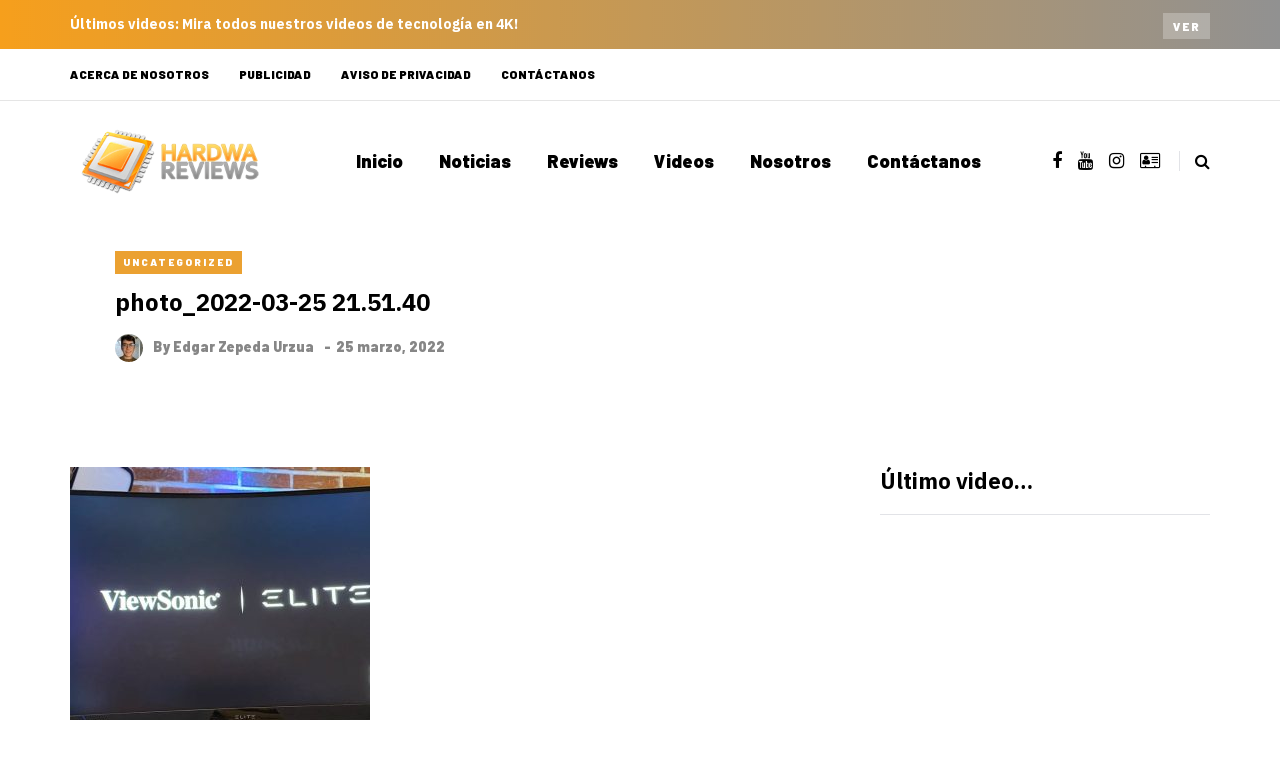

--- FILE ---
content_type: text/html; charset=UTF-8
request_url: https://hardwareviews.com/review-viewsonic-xg270qc-monitor-gaming-curvo-27-165hz-qhd/photo_2022-03-25-21-51-40/
body_size: 9703
content:
<!DOCTYPE html><html lang="es"><head><meta name="viewport" content="width=device-width, initial-scale=1.0" /><meta charset="UTF-8" /><link rel="profile" href="https://gmpg.org/xfn/11" /><link rel="pingback" href="https://hardwareviews.com/xmlrpc.php" /><meta name='robots' content='index, follow, max-image-preview:large, max-snippet:-1, max-video-preview:-1' /><link media="all" href="https://hardwareviews.com/wp-content/cache/autoptimize/css/autoptimize_08dcc60f0267f420def0389e1f02f6da.css" rel="stylesheet"><title>photo_2022-03-25 21.51.40 - HardwaReviews</title><link rel="canonical" href="https://hardwareviews.com/review-viewsonic-xg270qc-monitor-gaming-curvo-27-165hz-qhd/photo_2022-03-25-21-51-40/" /><meta property="og:locale" content="es_ES" /><meta property="og:type" content="article" /><meta property="og:title" content="photo_2022-03-25 21.51.40 - HardwaReviews" /><meta property="og:url" content="https://hardwareviews.com/review-viewsonic-xg270qc-monitor-gaming-curvo-27-165hz-qhd/photo_2022-03-25-21-51-40/" /><meta property="og:site_name" content="HardwaReviews" /><meta property="article:publisher" content="https://www.facebook.com/HardwaReviews" /><meta property="og:image" content="https://hardwareviews.com/review-viewsonic-xg270qc-monitor-gaming-curvo-27-165hz-qhd/photo_2022-03-25-21-51-40" /><meta property="og:image:width" content="1280" /><meta property="og:image:height" content="720" /><meta property="og:image:type" content="image/jpeg" /><meta name="twitter:card" content="summary_large_image" /><meta name="twitter:site" content="@Hardwareviews" /> <script type="application/ld+json" class="yoast-schema-graph">{"@context":"https://schema.org","@graph":[{"@type":"WebPage","@id":"https://hardwareviews.com/review-viewsonic-xg270qc-monitor-gaming-curvo-27-165hz-qhd/photo_2022-03-25-21-51-40/","url":"https://hardwareviews.com/review-viewsonic-xg270qc-monitor-gaming-curvo-27-165hz-qhd/photo_2022-03-25-21-51-40/","name":"photo_2022-03-25 21.51.40 - HardwaReviews","isPartOf":{"@id":"https://hardwareviews.com/#website"},"primaryImageOfPage":{"@id":"https://hardwareviews.com/review-viewsonic-xg270qc-monitor-gaming-curvo-27-165hz-qhd/photo_2022-03-25-21-51-40/#primaryimage"},"image":{"@id":"https://hardwareviews.com/review-viewsonic-xg270qc-monitor-gaming-curvo-27-165hz-qhd/photo_2022-03-25-21-51-40/#primaryimage"},"thumbnailUrl":"https://hardwareviews.com/wp-content/uploads/2022/03/photo_2022-03-25-21.51.40.jpeg","datePublished":"2022-03-26T03:53:39+00:00","breadcrumb":{"@id":"https://hardwareviews.com/review-viewsonic-xg270qc-monitor-gaming-curvo-27-165hz-qhd/photo_2022-03-25-21-51-40/#breadcrumb"},"inLanguage":"es","potentialAction":[{"@type":"ReadAction","target":["https://hardwareviews.com/review-viewsonic-xg270qc-monitor-gaming-curvo-27-165hz-qhd/photo_2022-03-25-21-51-40/"]}]},{"@type":"ImageObject","inLanguage":"es","@id":"https://hardwareviews.com/review-viewsonic-xg270qc-monitor-gaming-curvo-27-165hz-qhd/photo_2022-03-25-21-51-40/#primaryimage","url":"https://hardwareviews.com/wp-content/uploads/2022/03/photo_2022-03-25-21.51.40.jpeg","contentUrl":"https://hardwareviews.com/wp-content/uploads/2022/03/photo_2022-03-25-21.51.40.jpeg","width":1280,"height":720},{"@type":"BreadcrumbList","@id":"https://hardwareviews.com/review-viewsonic-xg270qc-monitor-gaming-curvo-27-165hz-qhd/photo_2022-03-25-21-51-40/#breadcrumb","itemListElement":[{"@type":"ListItem","position":1,"name":"Portada","item":"https://hardwareviews.com/"},{"@type":"ListItem","position":2,"name":"Review &#8211; ViewSonic XG270QC Monitor Gaming Curvo 27” 165Hz QHD","item":"https://hardwareviews.com/review-viewsonic-xg270qc-monitor-gaming-curvo-27-165hz-qhd/"},{"@type":"ListItem","position":3,"name":"photo_2022-03-25 21.51.40"}]},{"@type":"WebSite","@id":"https://hardwareviews.com/#website","url":"https://hardwareviews.com/","name":"HardwaReviews","description":"Guias, Reviews y Actualidad del Hardware de Alto Rendimiento","potentialAction":[{"@type":"SearchAction","target":{"@type":"EntryPoint","urlTemplate":"https://hardwareviews.com/?s={search_term_string}"},"query-input":{"@type":"PropertyValueSpecification","valueRequired":true,"valueName":"search_term_string"}}],"inLanguage":"es"}]}</script> <link rel='dns-prefetch' href='//platform-api.sharethis.com' /><link rel="alternate" type="application/rss+xml" title="HardwaReviews &raquo; Feed" href="https://hardwareviews.com/feed/" /><link rel="alternate" type="application/rss+xml" title="HardwaReviews &raquo; Feed de los comentarios" href="https://hardwareviews.com/comments/feed/" /><link rel="alternate" type="application/rss+xml" title="HardwaReviews &raquo; Comentario photo_2022-03-25 21.51.40 del feed" href="https://hardwareviews.com/review-viewsonic-xg270qc-monitor-gaming-curvo-27-165hz-qhd/photo_2022-03-25-21-51-40/feed/" /> <script type="text/javascript">window._wpemojiSettings = {"baseUrl":"https:\/\/s.w.org\/images\/core\/emoji\/16.0.1\/72x72\/","ext":".png","svgUrl":"https:\/\/s.w.org\/images\/core\/emoji\/16.0.1\/svg\/","svgExt":".svg","source":{"concatemoji":"https:\/\/hardwareviews.com\/wp-includes\/js\/wp-emoji-release.min.js?ver=6.8.3"}};
/*! This file is auto-generated */
!function(s,n){var o,i,e;function c(e){try{var t={supportTests:e,timestamp:(new Date).valueOf()};sessionStorage.setItem(o,JSON.stringify(t))}catch(e){}}function p(e,t,n){e.clearRect(0,0,e.canvas.width,e.canvas.height),e.fillText(t,0,0);var t=new Uint32Array(e.getImageData(0,0,e.canvas.width,e.canvas.height).data),a=(e.clearRect(0,0,e.canvas.width,e.canvas.height),e.fillText(n,0,0),new Uint32Array(e.getImageData(0,0,e.canvas.width,e.canvas.height).data));return t.every(function(e,t){return e===a[t]})}function u(e,t){e.clearRect(0,0,e.canvas.width,e.canvas.height),e.fillText(t,0,0);for(var n=e.getImageData(16,16,1,1),a=0;a<n.data.length;a++)if(0!==n.data[a])return!1;return!0}function f(e,t,n,a){switch(t){case"flag":return n(e,"\ud83c\udff3\ufe0f\u200d\u26a7\ufe0f","\ud83c\udff3\ufe0f\u200b\u26a7\ufe0f")?!1:!n(e,"\ud83c\udde8\ud83c\uddf6","\ud83c\udde8\u200b\ud83c\uddf6")&&!n(e,"\ud83c\udff4\udb40\udc67\udb40\udc62\udb40\udc65\udb40\udc6e\udb40\udc67\udb40\udc7f","\ud83c\udff4\u200b\udb40\udc67\u200b\udb40\udc62\u200b\udb40\udc65\u200b\udb40\udc6e\u200b\udb40\udc67\u200b\udb40\udc7f");case"emoji":return!a(e,"\ud83e\udedf")}return!1}function g(e,t,n,a){var r="undefined"!=typeof WorkerGlobalScope&&self instanceof WorkerGlobalScope?new OffscreenCanvas(300,150):s.createElement("canvas"),o=r.getContext("2d",{willReadFrequently:!0}),i=(o.textBaseline="top",o.font="600 32px Arial",{});return e.forEach(function(e){i[e]=t(o,e,n,a)}),i}function t(e){var t=s.createElement("script");t.src=e,t.defer=!0,s.head.appendChild(t)}"undefined"!=typeof Promise&&(o="wpEmojiSettingsSupports",i=["flag","emoji"],n.supports={everything:!0,everythingExceptFlag:!0},e=new Promise(function(e){s.addEventListener("DOMContentLoaded",e,{once:!0})}),new Promise(function(t){var n=function(){try{var e=JSON.parse(sessionStorage.getItem(o));if("object"==typeof e&&"number"==typeof e.timestamp&&(new Date).valueOf()<e.timestamp+604800&&"object"==typeof e.supportTests)return e.supportTests}catch(e){}return null}();if(!n){if("undefined"!=typeof Worker&&"undefined"!=typeof OffscreenCanvas&&"undefined"!=typeof URL&&URL.createObjectURL&&"undefined"!=typeof Blob)try{var e="postMessage("+g.toString()+"("+[JSON.stringify(i),f.toString(),p.toString(),u.toString()].join(",")+"));",a=new Blob([e],{type:"text/javascript"}),r=new Worker(URL.createObjectURL(a),{name:"wpTestEmojiSupports"});return void(r.onmessage=function(e){c(n=e.data),r.terminate(),t(n)})}catch(e){}c(n=g(i,f,p,u))}t(n)}).then(function(e){for(var t in e)n.supports[t]=e[t],n.supports.everything=n.supports.everything&&n.supports[t],"flag"!==t&&(n.supports.everythingExceptFlag=n.supports.everythingExceptFlag&&n.supports[t]);n.supports.everythingExceptFlag=n.supports.everythingExceptFlag&&!n.supports.flag,n.DOMReady=!1,n.readyCallback=function(){n.DOMReady=!0}}).then(function(){return e}).then(function(){var e;n.supports.everything||(n.readyCallback(),(e=n.source||{}).concatemoji?t(e.concatemoji):e.wpemoji&&e.twemoji&&(t(e.twemoji),t(e.wpemoji)))}))}((window,document),window._wpemojiSettings);</script> <link rel="stylesheet" href="https://hardwareviews.com/wp-includes/css/dashicons.min.css?ver=6.8.3"><link rel="stylesheet" href="https://hardwareviews.com/wp-content/cache/autoptimize/css/autoptimize_single_57c9f1dbf0fd4cc8e16c5ac826aec356.css?ver=1723062166.2009"> <script type="text/javascript" src="https://hardwareviews.com/wp-includes/js/jquery/jquery.min.js?ver=3.7.1" id="jquery-core-js"></script> <script type="text/javascript" id="responsive-lightbox-js-before">var rlArgs = {"script":"swipebox","selector":"lightbox","customEvents":"","activeGalleries":true,"animation":true,"hideCloseButtonOnMobile":false,"removeBarsOnMobile":false,"hideBars":true,"hideBarsDelay":5000,"videoMaxWidth":1080,"useSVG":true,"loopAtEnd":false,"woocommerce_gallery":false,"ajaxurl":"https:\/\/hardwareviews.com\/wp-admin\/admin-ajax.php","nonce":"9d8467a262","preview":false,"postId":63544,"scriptExtension":false};</script> <script type="text/javascript" src="//platform-api.sharethis.com/js/sharethis.js#source=googleanalytics-wordpress#product=ga&amp;property=5b90b5e06ae21e0011fb09fa" id="googleanalytics-platform-sharethis-js"></script> <link rel="https://api.w.org/" href="https://hardwareviews.com/wp-json/" /><link rel="alternate" title="JSON" type="application/json" href="https://hardwareviews.com/wp-json/wp/v2/media/63544" /><link rel="EditURI" type="application/rsd+xml" title="RSD" href="https://hardwareviews.com/xmlrpc.php?rsd" /><meta name="generator" content="WordPress 6.8.3" /><link rel='shortlink' href='https://hardwareviews.com/?p=63544' /><link rel="alternate" title="oEmbed (JSON)" type="application/json+oembed" href="https://hardwareviews.com/wp-json/oembed/1.0/embed?url=https%3A%2F%2Fhardwareviews.com%2Freview-viewsonic-xg270qc-monitor-gaming-curvo-27-165hz-qhd%2Fphoto_2022-03-25-21-51-40%2F" /><link rel="alternate" title="oEmbed (XML)" type="text/xml+oembed" href="https://hardwareviews.com/wp-json/oembed/1.0/embed?url=https%3A%2F%2Fhardwareviews.com%2Freview-viewsonic-xg270qc-monitor-gaming-curvo-27-165hz-qhd%2Fphoto_2022-03-25-21-51-40%2F&#038;format=xml" /> <script data-cfasync="false">(function(r,e,E,m,b){E[r]=E[r]||{};E[r][b]=E[r][b]||function(){
  (E[r].q=E[r].q||[]).push(arguments)};b=m.getElementsByTagName(e)[0];m=m.createElement(e);
  m.async=1;m.src=("file:"==location.protocol?"https:":"")+"//s.reembed.com/G-nr3BO1.js";
  b.parentNode.insertBefore(m,b)})("reEmbed","script",window,document,"api");</script><script><script data-ad-client="ca-pub-2396360957797302" async src="https://pagead2.googlesyndication.com/pagead/js/adsbygoogle.js"></script> </script> <script>(function() {
	(function (i, s, o, g, r, a, m) {
		i['GoogleAnalyticsObject'] = r;
		i[r] = i[r] || function () {
				(i[r].q = i[r].q || []).push(arguments)
			}, i[r].l = 1 * new Date();
		a = s.createElement(o),
			m = s.getElementsByTagName(o)[0];
		a.async = 1;
		a.src = g;
		m.parentNode.insertBefore(a, m)
	})(window, document, 'script', 'https://google-analytics.com/analytics.js', 'ga');

	ga('create', 'UA-41945712-1', 'auto');
			ga('send', 'pageview');
	})();</script> <meta name="onesignal" content="wordpress-plugin"/> <script>window.OneSignalDeferred = window.OneSignalDeferred || [];

      OneSignalDeferred.push(function(OneSignal) {
        var oneSignal_options = {};
        window._oneSignalInitOptions = oneSignal_options;

        oneSignal_options['serviceWorkerParam'] = { scope: '/' };
oneSignal_options['serviceWorkerPath'] = 'OneSignalSDKWorker.js.php';

        OneSignal.Notifications.setDefaultUrl("https://hardwareviews.com");

        oneSignal_options['wordpress'] = true;
oneSignal_options['appId'] = '9781b1c2-1ec0-4cc9-b96b-6fd360a9cf5b';
oneSignal_options['allowLocalhostAsSecureOrigin'] = true;
oneSignal_options['welcomeNotification'] = { };
oneSignal_options['welcomeNotification']['title'] = "Hardware, Gaming PC y Tecnología";
oneSignal_options['welcomeNotification']['message'] = "¡Gracias por suscribirte!";
oneSignal_options['welcomeNotification']['url'] = "HardwaReviews.com";
oneSignal_options['path'] = "https://hardwareviews.com/wp-content/plugins/onesignal-free-web-push-notifications/sdk_files/";
oneSignal_options['promptOptions'] = { };
oneSignal_options['promptOptions']['actionMessage'] = "¿Quieres recibir notificaciones?";
oneSignal_options['promptOptions']['acceptButtonText'] = "Continuar";
oneSignal_options['promptOptions']['cancelButtonText'] = "No, Gracias";
              OneSignal.init(window._oneSignalInitOptions);
              OneSignal.Slidedown.promptPush()      });

      function documentInitOneSignal() {
        var oneSignal_elements = document.getElementsByClassName("OneSignal-prompt");

        var oneSignalLinkClickHandler = function(event) { OneSignal.Notifications.requestPermission(); event.preventDefault(); };        for(var i = 0; i < oneSignal_elements.length; i++)
          oneSignal_elements[i].addEventListener('click', oneSignalLinkClickHandler, false);
      }

      if (document.readyState === 'complete') {
           documentInitOneSignal();
      }
      else {
           window.addEventListener("load", function(event){
               documentInitOneSignal();
          });
      }</script> <link rel="amphtml" href="https://hardwareviews.com/review-viewsonic-xg270qc-monitor-gaming-curvo-27-165hz-qhd/photo_2022-03-25-21-51-40/?amp"></head><body class="attachment wp-singular attachment-template-default single single-attachment postid-63544 attachmentid-63544 attachment-jpeg wp-theme-saxon blog-post-transparent-header-disable blog-small-page-width blog-slider-disable blog-enable-images-animations blog-enable-sticky-sidebar"><div class="header-topline-wrapper"><div class="container"><div class="row"><div class="col-md-12"><div class="header-topline"><div class="header-topline-content"><p><strong>Últimos videos: </strong>Mira todos nuestros videos de tecnología en 4K!</p></div><div class="header-topline-button"><a href="https://bit.ly/DHWTube" class="btn btn-small btn-transparent" target="&quot;_blank&quot;">Ver</a></div></div></div></div></div></div><div class="header-menu-bg menu_white header-menu-uppercase" role="navigation"><div class="header-menu"><div class="container"><div class="row"><div class="col-md-12"><div class="menu-top-menu-container-toggle" aria-label="Toggle menu"></div><div class="menu-td-demo-footer-menu-container"><ul id="menu-td-demo-footer-menu-1" class="links"><li class="menu-item menu-item-type-custom menu-item-object-custom menu-item-21650"><a href="https://hardwareviews.com/acerca-de-nosotros/">Acerca de Nosotros</a></li><li class="menu-item menu-item-type-custom menu-item-object-custom menu-item-21652"><a href="https://hardwareviews.com/publicidad/">Publicidad</a></li><li class="menu-item menu-item-type-custom menu-item-object-custom menu-item-47384"><a href="https://hardwareviews.com/politica-de-privacidad/">Aviso de privacidad</a></li><li class="menu-item menu-item-type-custom menu-item-object-custom menu-item-21653"><a href="https://hardwareviews.com/contacto/">Contáctanos</a></li></ul></div></div></div></div></div></div><header class="main-header clearfix"><div class="blog-post-reading-progress"></div><div class="container"><div class="row"><div class="col-md-12"><div class="header-left"><div class="mainmenu-mobile-toggle" aria-label="Toggle menu"><i class="fa fa-bars" aria-hidden="true"></i></div><div class="logo"> <a class="logo-link" href="https://hardwareviews.com/"><img src="https://hardwareviews.com/wp-content/uploads/2018/09/HR-Logo-AMP.png" alt="HardwaReviews" class="regular-logo"><img src="https://hardwareviews.com/wp-content/uploads/2017/02/HR_280x96.png" alt="HardwaReviews" class="light-logo"></a></div></div><div class="header-center"><div class="mainmenu mainmenu-none mainmenu-regularfont mainmenu-noarrow clearfix" role="navigation"><div id="navbar" class="navbar navbar-default clearfix mgt-mega-menu"><div class="navbar-inner"><div class="container"><div class="navbar-toggle btn btn-grey" data-toggle="collapse" data-target=".collapse"> Menu</div><div class="navbar-center-wrapper"><div class="navbar-collapse collapse"><ul id="menu-menu-2" class="nav"><li id="mgt-menu-item-19233" class="menu-item menu-item-type-custom menu-item-object-custom menu-item-home"><a href="https://hardwareviews.com/">Inicio</a></li><li id="mgt-menu-item-9" class="menu-item menu-item-type-taxonomy menu-item-object-category"><a href="https://hardwareviews.com/category/noticias/">Noticias</a></li><li id="mgt-menu-item-119" class="menu-item menu-item-type-taxonomy menu-item-object-category"><a href="https://hardwareviews.com/category/reviews/">Reviews</a></li><li id="mgt-menu-item-47817" class="menu-item menu-item-type-taxonomy menu-item-object-category"><a href="https://hardwareviews.com/category/videos/">Videos</a></li><li id="mgt-menu-item-26419" class="menu-item menu-item-type-custom menu-item-object-custom"><a href="https://hardwareviews.com/acerca-de-nosotros/">Nosotros</a></li><li id="mgt-menu-item-26418" class="menu-item menu-item-type-post_type menu-item-object-page"><a href="https://hardwareviews.com/contacto/">Contáctanos</a></li></ul></div></div></div></div></div></div><div class="saxon-bb-block saxon-bb-block-inside_header clearfix"></div></div><div class="header-right"><div class="social-icons-wrapper"><a href="https://www.facebook.com/HardwaReviews/" target="_blank" class="a-facebook"><i class="fa fa-facebook"></i></a><a href="https://bit.ly/DHWTube" target="_blank" class="a-youtube"><i class="fa fa-youtube"></i></a><a href="https://www.instagram.com/diegohw1/" target="_blank" class="a-instagram"><i class="fa fa-instagram"></i></a><a href="https://www.tiktok.com/@diegohw1" target="_blank" class="a-address-card-o"><i class="fa fa-address-card-o"></i></a></div><div class="search-toggle-wrapper search-header"><form method="get" role="search" id="searchform_p" class="searchform" action="https://hardwareviews.com/"> <input type="search" aria-label="Search" class="field" name="s" value="" id="s_p" placeholder="Type keyword(s) here&hellip;" /> <input type="submit" class="submit btn" id="searchsubmit_p" value="Search" /></form> <a class="search-toggle-btn" aria-label="Search toggle"><i class="fa fa-search" aria-hidden="true"></i></a></div></div></div></div></div></header><div class="saxon-bb-block saxon-bb-block-below_header clearfix"></div><div class="content-block"><div class="container container-page-item-title" data-style="" data-aos="fade-up"><div class="row"><div class="col-md-12 col-overlay"><div class="container"><div class="row"><div class="col-md-12"><div class="page-item-title-single"><div class="saxon-post-single saxon-post" data-aos="fade-up"><div class="post-categories"><a>Uncategorized</a></div><div class="saxon-post-details"><h1 class="post-title">photo_2022-03-25 21.51.40</h1><div class="post-author"><div class="post-author-image"><a href="https://hardwareviews.com/author/edgarbanzo/"><img alt='' src='https://secure.gravatar.com/avatar/ede9a5d223f5bb68f04eb17fb698cc913acfe6152df85ba9c254f6bfb9277c1f?s=28&#038;d=28&#038;r=g' srcset='https://secure.gravatar.com/avatar/ede9a5d223f5bb68f04eb17fb698cc913acfe6152df85ba9c254f6bfb9277c1f?s=56&#038;d=28&#038;r=g 2x' class='avatar avatar-28 photo' height='28' width='28' decoding='async'/></a></div>By <a href="https://hardwareviews.com/author/edgarbanzo/" title="Entradas de Edgar Zepeda Urzua" rel="author">Edgar Zepeda Urzua</a></div><div class="post-date">25 marzo, 2022</div></div></div></div></div></div></div></div></div></div><div class="post-container container span-col-md-8"><div class="row"><div class="col-md-8"><div class="blog-post blog-post-single clearfix"><article id="post-63544" class="post-63544 attachment type-attachment status-inherit hentry" role="main"><div class="post-content-wrapper"><div class="post-content clearfix"><div class="entry-content"><p class="attachment"><a href='https://hardwareviews.com/wp-content/uploads/2022/03/photo_2022-03-25-21.51.40.jpeg' title="" data-rl_title="" class="rl-gallery-link" data-rl_caption="" data-rel="lightbox-gallery-0"><img fetchpriority="high" decoding="async" width="300" height="300" src="https://hardwareviews.com/wp-content/uploads/2022/03/photo_2022-03-25-21.51.40-300x300.jpeg" class="attachment-medium size-medium" alt="" /></a></p></div><div class="saxon-social-share-fixed sidebar-position-right"><div class="post-social-wrapper"><div class="post-social-title">Share:</div><div class="post-social"> <a title="Share with Facebook" href="https://hardwareviews.com/review-viewsonic-xg270qc-monitor-gaming-curvo-27-165hz-qhd/photo_2022-03-25-21-51-40/" data-type="facebook" data-title="photo_2022-03-25 21.51.40" class="facebook-share"> <i class="fa fa-facebook"></i></a><a title="Tweet this" href="https://hardwareviews.com/review-viewsonic-xg270qc-monitor-gaming-curvo-27-165hz-qhd/photo_2022-03-25-21-51-40/" data-type="twitter" data-title="photo_2022-03-25 21.51.40" class="twitter-share"> <i class="fa fa-twitter"></i></a><a title="Share with LinkedIn" href="https://hardwareviews.com/review-viewsonic-xg270qc-monitor-gaming-curvo-27-165hz-qhd/photo_2022-03-25-21-51-40/" data-type="linkedin" data-title="photo_2022-03-25 21.51.40" data-image="" class="linkedin-share"> <i class="fa fa-linkedin"></i></a><a title="Share to WhatsApp" href="whatsapp://send?text=photo_2022-03-25+21.51.40: https://hardwareviews.com/review-viewsonic-xg270qc-monitor-gaming-curvo-27-165hz-qhd/photo_2022-03-25-21-51-40/" data-type="link" class="whatsapp-share"> <i class="fa fa-whatsapp"></i></a></div><div class="clear"></div></div></div><div class="saxon-bb-block saxon-bb-block-single_post_bottom clearfix"><p><a href="https://www.cyberpuerta.mx/Por-Marca/DEEPCOOL/"><img class="alignnone size-full wp-image-63655" src="https://hardwareviews.com/wp-content/uploads/2022/04/Deepcool-Banner-1.png" alt="" width="1920" height="378" /></a></p></div></div></div></article><div class="saxon-post saxon-post-bottom"><div class="post-details-bottom"><div class="post-info-tags"></div><div class="post-info-wrapper"><div class="post-info-comments"><i class="fa fa-comment-o" aria-hidden="true"></i><a href="https://hardwareviews.com/review-viewsonic-xg270qc-monitor-gaming-curvo-27-165hz-qhd/photo_2022-03-25-21-51-40/#respond"><span class="dsq-postid">0</span></a></div><div class="post-info-likes"><a href="#" class="post-like-button" data-id="63544"><i class="fa fa-heart-o" aria-hidden="true"></i></a><span class="post-like-counter">0</span></div></div><div class="post-info-share"><div class="post-social-wrapper"><div class="post-social-title">Share:</div><div class="post-social"> <a title="Share with Facebook" href="https://hardwareviews.com/review-viewsonic-xg270qc-monitor-gaming-curvo-27-165hz-qhd/photo_2022-03-25-21-51-40/" data-type="facebook" data-title="photo_2022-03-25 21.51.40" class="facebook-share"> <i class="fa fa-facebook"></i></a><a title="Tweet this" href="https://hardwareviews.com/review-viewsonic-xg270qc-monitor-gaming-curvo-27-165hz-qhd/photo_2022-03-25-21-51-40/" data-type="twitter" data-title="photo_2022-03-25 21.51.40" class="twitter-share"> <i class="fa fa-twitter"></i></a><a title="Share with LinkedIn" href="https://hardwareviews.com/review-viewsonic-xg270qc-monitor-gaming-curvo-27-165hz-qhd/photo_2022-03-25-21-51-40/" data-type="linkedin" data-title="photo_2022-03-25 21.51.40" data-image="" class="linkedin-share"> <i class="fa fa-linkedin"></i></a><a title="Share to WhatsApp" href="whatsapp://send?text=photo_2022-03-25+21.51.40: https://hardwareviews.com/review-viewsonic-xg270qc-monitor-gaming-curvo-27-165hz-qhd/photo_2022-03-25-21-51-40/" data-type="link" class="whatsapp-share"> <i class="fa fa-whatsapp"></i></a></div><div class="clear"></div></div></div></div></div></div><div class="author-bio"  data-aos="fade-up"><div class="author-image"> <a href="https://hardwareviews.com/author/edgarbanzo/"><img alt='' src='https://secure.gravatar.com/avatar/ede9a5d223f5bb68f04eb17fb698cc913acfe6152df85ba9c254f6bfb9277c1f?s=170&#038;d=200&#038;r=g' srcset='https://secure.gravatar.com/avatar/ede9a5d223f5bb68f04eb17fb698cc913acfe6152df85ba9c254f6bfb9277c1f?s=340&#038;d=200&#038;r=g 2x' class='avatar avatar-170 photo' height='170' width='170' decoding='async'/></a></div><div class="author-info"><h5>Autor</h5><h3><a href="https://hardwareviews.com/author/edgarbanzo/" title="Entradas de Edgar Zepeda Urzua" rel="author">Edgar Zepeda Urzua</a></h3><div class="author-description">Estudiante en ing. en computación ,apasionado por las noticias de hardware y videojuegos, streamer conocido como 𝐄𝐝𝐠𝐚𝐫𝐜𝐢𝐥𝐨𝐩𝐨𝐬𝐭𝐥𝐢</div><div class="author-social"><ul class="author-social-icons"><li class="author-social-link-facebook"><a href="https://www.facebook.com/Edgarciloposli" target="_blank"><i class="fa fa-facebook"></i></a></li><li class="author-social-link-twitter"><a href="https://twitter.com/edgarcilopostli" target="_blank"><i class="fa fa-twitter"></i></a></li><li class="author-social-link-linkedin"><a href="https://www.linkedin.com/in/edgarzepedau/" target="_blank"><i class="fa fa-linkedin"></i></a></li><li class="author-social-link-instagram"><a href="https://www.instagram.com/edgarcilopostli/" target="_blank"><i class="fa fa-instagram"></i></a></li><li class="author-social-link-twitch"><a href="https://www.twitch.tv/edgarcilopostli" target="_blank"><i class="fa fa-twitch"></i></a></li><li class="author-social-link-youtube"><a href="https://www.youtube.com/channel/UCKUEceh6YoKdKB5YgjCrs-g" target="_blank"><i class="fa fa-youtube"></i></a></li></ul></div></div><div class="clear"></div></div><div id="disqus_thread"></div></div><div class="col-md-4 post-sidebar sidebar sidebar-right" role="complementary"><ul id="post-sidebar"><li id="custom_html-2" class="widget_text widget widget_custom_html"><h2 class="widgettitle">Último video&#8230;</h2><div class="textwidget custom-html-widget"><iframe width="560" height="315" src="https://www.youtube.com/embed/Xn60NSxhYnQ?si=y15QTJMyRNan5IYo" title="YouTube video player" frameborder="0" allow="accelerometer; autoplay; clipboard-write; encrypted-media; gyroscope; picture-in-picture; web-share" referrerpolicy="strict-origin-when-cross-origin" allowfullscreen></iframe></div></li><li id="custom_html-5" class="widget_text widget widget_custom_html"><div class="textwidget custom-html-widget"><p style="text-align: center;"><a href="https://www.cyberpuerta.mx/Por-Marca/DEEPCOOL/"></a></p><p style="text-align: center;"><a href="https://www.cyberpuerta.mx/Por-Marca/DEEPCOOL/"><img class="alignnone size-full wp-image-60443" src="https://hardwareviews.com/wp-content/uploads/2024/04/Banner-DeepCool-2.png" alt="TeamGroup" width="330" height="330" /></a></p></div></li></ul></div></div></div></div><div class="footer-sidebar-2-wrapper footer-white"><div class="footer-sidebar-2 sidebar container footer-sidebar-2-container"><ul id="footer-sidebar-2"><li id="text-9" class="widget widget_text"><div class="textwidget"><p><img loading="lazy" decoding="async" class="alignnone wp-image-34636 size-full" src="https://hardwareviews.com/wp-content/uploads/2017/02/HR_280x96.png" alt="" width="280" height="96" /></p><p style="padding-right: 30px;">Compartiendo ideas y contenido para todos los entusiastas de la tecnología, hardware y gaming.</p><p>© Copyright 2024, algunos derechos reservados.</p></div></li><li id="saxon-list-posts-15" class="widget widget_saxon_list_entries"><h2 class="widgettitle">Podría interesarte</h2><ul><li class="template-postsmasonry2-3"><div class="saxon-postsmasonry2-post saxon-postsmasonry2_3-post saxon-post" data-aos="fade-up"><div class="post-categories"><a href="https://hardwareviews.com/category/guias/">Guías</a><a href="https://hardwareviews.com/category/noticias/hardware/">Hardware</a><a href="https://hardwareviews.com/category/noticias/" data-style="background-color: #000000;">Noticias</a></div><div class="saxon-post-details"><h3 class="post-title"><a href="https://hardwareviews.com/diferencias-entre-pcie-2-0-y-3-0/">PCI Express, ¿2.0 o 3.0?</a></h3><div class="post-date">10 junio, 2016</div></div></div></li></ul></li><li id="nav_menu-4" class="widget widget_nav_menu"><h2 class="widgettitle">Enlaces útiles</h2><div class="menu-td-demo-footer-menu-container"><ul id="menu-td-demo-footer-menu-2" class="menu"><li class="menu-item menu-item-type-custom menu-item-object-custom menu-item-21650"><a href="https://hardwareviews.com/acerca-de-nosotros/">Acerca de Nosotros</a></li><li class="menu-item menu-item-type-custom menu-item-object-custom menu-item-21652"><a href="https://hardwareviews.com/publicidad/">Publicidad</a></li><li class="menu-item menu-item-type-custom menu-item-object-custom menu-item-47384"><a href="https://hardwareviews.com/politica-de-privacidad/">Aviso de privacidad</a></li><li class="menu-item menu-item-type-custom menu-item-object-custom menu-item-21653"><a href="https://hardwareviews.com/contacto/">Contáctanos</a></li></ul></div></li><li id="saxon-text-4" class="widget widget_saxon_text"><div class="saxon-textwidget-wrapper "><h2 class="widgettitle">Síguenos</h2><div class="saxon-textwidget" data-style=""><div class="widget_saxon_social_icons shortcode_saxon_social_icons"><div class="social-icons-wrapper"><a href="https://www.facebook.com/HardwaReviews/" target="_blank" class="a-facebook"><i class="fa fa-facebook"></i></a><a href="https://bit.ly/DHWTube" target="_blank" class="a-youtube"><i class="fa fa-youtube"></i></a><a href="https://www.instagram.com/diegohw1/" target="_blank" class="a-instagram"><i class="fa fa-instagram"></i></a><a href="https://www.tiktok.com/@diegohw1" target="_blank" class="a-address-card-o"><i class="fa fa-address-card-o"></i></a></div></div><p><a href="https://bit.ly/DHWTube" class="btn align-left">Subscribe</a></p></div></div></li></ul></div></div> <a class="scroll-to-top btn alt" aria-label="Scroll to top" href="#top"></a> <script type="speculationrules">{"prefetch":[{"source":"document","where":{"and":[{"href_matches":"\/*"},{"not":{"href_matches":["\/wp-*.php","\/wp-admin\/*","\/wp-content\/uploads\/*","\/wp-content\/*","\/wp-content\/plugins\/*","\/wp-content\/themes\/saxon\/*","\/*\\?(.+)"]}},{"not":{"selector_matches":"a[rel~=\"nofollow\"]"}},{"not":{"selector_matches":".no-prefetch, .no-prefetch a"}}]},"eagerness":"conservative"}]}</script> <script type="text/javascript" src="https://hardwareviews.com/wp-includes/js/dist/hooks.min.js?ver=4d63a3d491d11ffd8ac6" id="wp-hooks-js"></script> <script type="text/javascript" src="https://hardwareviews.com/wp-includes/js/dist/i18n.min.js?ver=5e580eb46a90c2b997e6" id="wp-i18n-js"></script> <script type="text/javascript" id="wp-i18n-js-after">wp.i18n.setLocaleData( { "text direction\u0004ltr": [ "ltr" ] } );</script> <script type="text/javascript" id="contact-form-7-js-translations">( function( domain, translations ) {
	var localeData = translations.locale_data[ domain ] || translations.locale_data.messages;
	localeData[""].domain = domain;
	wp.i18n.setLocaleData( localeData, domain );
} )( "contact-form-7", {"translation-revision-date":"2025-10-29 16:00:55+0000","generator":"GlotPress\/4.0.3","domain":"messages","locale_data":{"messages":{"":{"domain":"messages","plural-forms":"nplurals=2; plural=n != 1;","lang":"es"},"This contact form is placed in the wrong place.":["Este formulario de contacto est\u00e1 situado en el lugar incorrecto."],"Error:":["Error:"]}},"comment":{"reference":"includes\/js\/index.js"}} );</script> <script type="text/javascript" id="contact-form-7-js-before">var wpcf7 = {
    "api": {
        "root": "https:\/\/hardwareviews.com\/wp-json\/",
        "namespace": "contact-form-7\/v1"
    },
    "cached": 1
};</script> <script type="text/javascript" id="disqus_count-js-extra">var countVars = {"disqusShortname":"moddingmx"};</script> <script type="text/javascript" id="disqus_embed-js-extra">var embedVars = {"disqusConfig":{"integration":"wordpress 3.1.3 6.8.3"},"disqusIdentifier":"63544 https:\/\/hardwareviews.com\/wp-content\/uploads\/2022\/03\/photo_2022-03-25-21.51.40.jpeg","disqusShortname":"moddingmx","disqusTitle":"photo_2022-03-25 21.51.40","disqusUrl":"https:\/\/hardwareviews.com\/review-viewsonic-xg270qc-monitor-gaming-curvo-27-165hz-qhd\/photo_2022-03-25-21-51-40\/","postId":"63544"};</script> <script type="text/javascript" id="thickbox-js-extra">var thickboxL10n = {"next":"Siguiente >","prev":"< Anterior","image":"Imagen","of":"de","close":"Cerrar","noiframes":"Esta funci\u00f3n necesita frames integrados. Tienes los iframes desactivados o tu navegador no es compatible.","loadingAnimation":"https:\/\/hardwareviews.com\/wp-includes\/js\/thickbox\/loadingAnimation.gif"};</script> <script type="text/javascript" id="saxon-script-js-after">(function($){
  $(document).ready(function($) {

    "use strict";

    $(".content-block ").on("click", ".saxon-post .post-like-button", function(e){

      e.preventDefault();
      e.stopPropagation();

      var postlikes = $(this).next(".post-like-counter").text();
      var postid = $(this).data("id");

      if(getCookie("saxon-likes-for-post-"+postid) == 1) {
        // Already liked
      } else {

        setCookie("saxon-likes-for-post-"+postid, "1", 365);

        $(this).children("i").attr("class", "fa fa-heart");

        $(this).next(".post-like-counter").text(parseInt(postlikes) + 1);

        var data = {
            action: "saxon_likes",
            postid: postid,
        };

        var ajaxurl = "https://hardwareviews.com/wp-admin/admin-ajax.php";

        $.post( ajaxurl, data, function(response) {

            var wpdata = response;

        });
      }

    });

  });
  })(jQuery);</script> <script type="text/javascript" src="https://cdn.onesignal.com/sdks/web/v16/OneSignalSDK.page.js?ver=1.0.0" id="remote_sdk-js" defer="defer" data-wp-strategy="defer"></script> <script defer src="https://hardwareviews.com/wp-content/cache/autoptimize/js/autoptimize_7dd613c232be20becbe4c4353f0391c9.js"></script><script defer src="https://static.cloudflareinsights.com/beacon.min.js/vcd15cbe7772f49c399c6a5babf22c1241717689176015" integrity="sha512-ZpsOmlRQV6y907TI0dKBHq9Md29nnaEIPlkf84rnaERnq6zvWvPUqr2ft8M1aS28oN72PdrCzSjY4U6VaAw1EQ==" data-cf-beacon='{"version":"2024.11.0","token":"56104902b6614930a895be805eb63a77","r":1,"server_timing":{"name":{"cfCacheStatus":true,"cfEdge":true,"cfExtPri":true,"cfL4":true,"cfOrigin":true,"cfSpeedBrain":true},"location_startswith":null}}' crossorigin="anonymous"></script>
</body></html>

<!-- Page supported by LiteSpeed Cache 7.6.2 on 2026-01-20 14:56:37 -->

--- FILE ---
content_type: text/plain
request_url: https://www.google-analytics.com/j/collect?v=1&_v=j102&a=1747299073&t=pageview&_s=1&dl=https%3A%2F%2Fhardwareviews.com%2Freview-viewsonic-xg270qc-monitor-gaming-curvo-27-165hz-qhd%2Fphoto_2022-03-25-21-51-40%2F&ul=en-us%40posix&dt=photo_2022-03-25%2021.51.40%20-%20HardwaReviews&sr=1280x720&vp=1280x720&_u=IEBAAEABAAAAACAAI~&jid=1755631629&gjid=180189204&cid=1735585151.1768942599&tid=UA-41945712-1&_gid=242510138.1768942599&_r=1&_slc=1&z=1452721298
body_size: -286
content:
2,cG-GG4N5BZ1R8